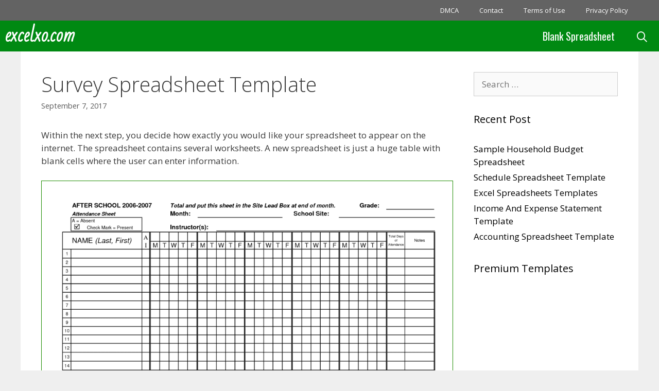

--- FILE ---
content_type: text/html; charset=UTF-8
request_url: https://excelxo.com/survey-spreadsheet-template/
body_size: 16104
content:
<!DOCTYPE html>
<html lang="en-US">
<head>
	<meta charset="UTF-8">
	<title>Survey Spreadsheet Template &mdash; excelxo.com</title>
<meta name='robots' content='max-image-preview:large' />
<meta name="viewport" content="width=device-width, initial-scale=1">

<meta name="description" content="Within the next step, you decide how exactly you would like your spreadsheet to appear on the internet. The spreadsheet contains several worksheets. A new"/>
<meta name="robots" content="max-snippet:-1, max-image-preview:large, max-video-preview:-1"/>
<link rel="canonical" href="https://excelxo.com/survey-spreadsheet-template/" />
<meta property="og:locale" content="en_US" />
<meta property="og:type" content="article" />
<meta property="og:title" content="Survey Spreadsheet Template &mdash; excelxo.com" />
<meta property="og:description" content="Within the next step, you decide how exactly you would like your spreadsheet to appear on the internet. The spreadsheet contains several worksheets. A new" />
<meta property="og:url" content="https://excelxo.com/survey-spreadsheet-template/" />
<meta property="og:site_name" content="excelxo.com" />
<meta property="article:tag" content="Blank Survey Template" />
<meta property="article:tag" content="Customer Spreadsheet Template" />
<meta property="article:tag" content="Customer Survey Template Word" />
<meta property="article:tag" content="Excel Spreadsheet For Survey Results" />
<meta property="article:tag" content="Excel Survey Template With Option Buttons" />
<meta property="article:tag" content="Free Survey Template" />
<meta property="article:tag" content="Sample Excel Survey Template" />
<meta property="article:tag" content="Survey Data Excel Template" />
<meta property="article:tag" content="Survey Template Excel" />
<meta property="article:tag" content="Survey Template Word" />
<meta property="article:tag" content="Survey Tracker Spreadsheet Online" />
<meta property="article:section" content="Spreadsheet Templates for Business" />
<meta property="article:published_time" content="2017-09-07T15:05:04+07:00" />
<meta property="article:modified_time" content="2019-04-08T15:14:37+07:00" />
<meta property="og:updated_time" content="2019-04-08T15:14:37+07:00" />
<meta property="og:image" content="https://excelxo.com/wp-content/uploads/2017/03/survey-tracker-spreadsheet-online.jpg" />
<meta property="og:image:secure_url" content="https://excelxo.com/wp-content/uploads/2017/03/survey-tracker-spreadsheet-online.jpg" />
<meta property="og:image:width" content="1024" />
<meta property="og:image:height" content="768" />
<meta name="twitter:card" content="summary_large_image" />
<meta name="twitter:description" content="Within the next step, you decide how exactly you would like your spreadsheet to appear on the internet. The spreadsheet contains several worksheets. A new" />
<meta name="twitter:title" content="Survey Spreadsheet Template &mdash; excelxo.com" />
<meta name="twitter:image" content="https://excelxo.com/wp-content/uploads/2017/03/survey-tracker-spreadsheet-online.jpg" />
<script type='application/ld+json' class='yoast-schema-graph yoast-schema-graph--main'>{"@context":"https://schema.org","@graph":[{"@type":["Person","Organization"],"@id":"https://excelxo.com/#/schema/person/02e4d5f47628c67f43828fda425906d2","name":"Charles W. Garcia","image":{"@type":"ImageObject","@id":"https://excelxo.com/#personlogo","url":"https://secure.gravatar.com/avatar/f1e47fd7c4e9336715ae3bf2bc4fe0f3f449667b8d62340a6ae9bdd6eb626b16?s=96&d=monsterid&r=g","caption":"Charles W. Garcia"},"logo":{"@id":"https://excelxo.com/#personlogo"},"sameAs":[]},{"@type":"WebSite","@id":"https://excelxo.com/#website","url":"https://excelxo.com/","name":"excelxo.com","publisher":{"@id":"https://excelxo.com/#/schema/person/02e4d5f47628c67f43828fda425906d2"},"potentialAction":{"@type":"SearchAction","target":"https://excelxo.com/?s={search_term_string}","query-input":"required name=search_term_string"}},{"@type":"ImageObject","@id":"https://excelxo.com/survey-spreadsheet-template/#primaryimage","url":"https://excelxo.com/wp-content/uploads/2017/03/survey-tracker-spreadsheet-online.jpg","width":1024,"height":768,"caption":"survey tracker spreadsheet online"},{"@type":"WebPage","@id":"https://excelxo.com/survey-spreadsheet-template/#webpage","url":"https://excelxo.com/survey-spreadsheet-template/","inLanguage":"en-US","name":"Survey Spreadsheet Template &mdash; excelxo.com","isPartOf":{"@id":"https://excelxo.com/#website"},"primaryImageOfPage":{"@id":"https://excelxo.com/survey-spreadsheet-template/#primaryimage"},"datePublished":"2017-09-07T15:05:04+07:00","dateModified":"2019-04-08T15:14:37+07:00","description":"Within the next step, you decide how exactly you would like your spreadsheet to appear on the internet. The spreadsheet contains several worksheets. A new","breadcrumb":{"@id":"https://excelxo.com/survey-spreadsheet-template/#breadcrumb"}},{"@type":"BreadcrumbList","@id":"https://excelxo.com/survey-spreadsheet-template/#breadcrumb","itemListElement":[{"@type":"ListItem","position":1,"item":{"@type":"WebPage","@id":"https://excelxo.com/survey-spreadsheet-template/","url":"https://excelxo.com/survey-spreadsheet-template/","name":"Survey Spreadsheet Template"}}]},{"@type":"Article","@id":"https://excelxo.com/survey-spreadsheet-template/#article","isPartOf":{"@id":"https://excelxo.com/survey-spreadsheet-template/#webpage"},"author":{"@id":"https://excelxo.com/#/schema/person/02e4d5f47628c67f43828fda425906d2"},"headline":"Survey Spreadsheet Template","datePublished":"2017-09-07T15:05:04+07:00","dateModified":"2019-04-08T15:14:37+07:00","commentCount":0,"mainEntityOfPage":{"@id":"https://excelxo.com/survey-spreadsheet-template/#webpage"},"publisher":{"@id":"https://excelxo.com/#/schema/person/02e4d5f47628c67f43828fda425906d2"},"image":{"@id":"https://excelxo.com/survey-spreadsheet-template/#primaryimage"},"keywords":"Blank Survey Template,Customer Spreadsheet Template,Customer Survey Template Word,Excel Spreadsheet For Survey Results,Excel Survey Template With Option Buttons,Free Survey Template,Sample Excel Survey Template,Survey Data Excel Template,Survey Template Excel,Survey Template Word,Survey Tracker Spreadsheet Online","articleSection":"Spreadsheet Templates for Business,Survey Spreadsheet"}]}</script>
<!-- / Yoast SEO Premium plugin. -->

<link href='https://fonts.gstatic.com' crossorigin rel='preconnect' />
<link href='https://fonts.googleapis.com' crossorigin rel='preconnect' />
<link rel="alternate" type="application/rss+xml" title="excelxo.com &raquo; Feed" href="https://excelxo.com/feed/" />
<link rel="alternate" type="application/rss+xml" title="excelxo.com &raquo; Comments Feed" href="https://excelxo.com/comments/feed/" />
<link rel="alternate" title="oEmbed (JSON)" type="application/json+oembed" href="https://excelxo.com/wp-json/oembed/1.0/embed?url=https%3A%2F%2Fexcelxo.com%2Fsurvey-spreadsheet-template%2F" />
<link rel="alternate" title="oEmbed (XML)" type="text/xml+oembed" href="https://excelxo.com/wp-json/oembed/1.0/embed?url=https%3A%2F%2Fexcelxo.com%2Fsurvey-spreadsheet-template%2F&#038;format=xml" />
<style id='wp-img-auto-sizes-contain-inline-css'>
img:is([sizes=auto i],[sizes^="auto," i]){contain-intrinsic-size:3000px 1500px}
/*# sourceURL=wp-img-auto-sizes-contain-inline-css */
</style>
<link rel='stylesheet' id='generate-fonts-css' href='//fonts.googleapis.com/css?family=Open+Sans:300,300italic,regular,italic,600,600italic,700,700italic,800,800italic|Bad+Script:regular|Oswald:200,300,regular,500,600,700' media='all' />
<style id='wp-emoji-styles-inline-css'>

	img.wp-smiley, img.emoji {
		display: inline !important;
		border: none !important;
		box-shadow: none !important;
		height: 1em !important;
		width: 1em !important;
		margin: 0 0.07em !important;
		vertical-align: -0.1em !important;
		background: none !important;
		padding: 0 !important;
	}
/*# sourceURL=wp-emoji-styles-inline-css */
</style>
<style id='wp-block-library-inline-css'>
:root{--wp-block-synced-color:#7a00df;--wp-block-synced-color--rgb:122,0,223;--wp-bound-block-color:var(--wp-block-synced-color);--wp-editor-canvas-background:#ddd;--wp-admin-theme-color:#007cba;--wp-admin-theme-color--rgb:0,124,186;--wp-admin-theme-color-darker-10:#006ba1;--wp-admin-theme-color-darker-10--rgb:0,107,160.5;--wp-admin-theme-color-darker-20:#005a87;--wp-admin-theme-color-darker-20--rgb:0,90,135;--wp-admin-border-width-focus:2px}@media (min-resolution:192dpi){:root{--wp-admin-border-width-focus:1.5px}}.wp-element-button{cursor:pointer}:root .has-very-light-gray-background-color{background-color:#eee}:root .has-very-dark-gray-background-color{background-color:#313131}:root .has-very-light-gray-color{color:#eee}:root .has-very-dark-gray-color{color:#313131}:root .has-vivid-green-cyan-to-vivid-cyan-blue-gradient-background{background:linear-gradient(135deg,#00d084,#0693e3)}:root .has-purple-crush-gradient-background{background:linear-gradient(135deg,#34e2e4,#4721fb 50%,#ab1dfe)}:root .has-hazy-dawn-gradient-background{background:linear-gradient(135deg,#faaca8,#dad0ec)}:root .has-subdued-olive-gradient-background{background:linear-gradient(135deg,#fafae1,#67a671)}:root .has-atomic-cream-gradient-background{background:linear-gradient(135deg,#fdd79a,#004a59)}:root .has-nightshade-gradient-background{background:linear-gradient(135deg,#330968,#31cdcf)}:root .has-midnight-gradient-background{background:linear-gradient(135deg,#020381,#2874fc)}:root{--wp--preset--font-size--normal:16px;--wp--preset--font-size--huge:42px}.has-regular-font-size{font-size:1em}.has-larger-font-size{font-size:2.625em}.has-normal-font-size{font-size:var(--wp--preset--font-size--normal)}.has-huge-font-size{font-size:var(--wp--preset--font-size--huge)}.has-text-align-center{text-align:center}.has-text-align-left{text-align:left}.has-text-align-right{text-align:right}.has-fit-text{white-space:nowrap!important}#end-resizable-editor-section{display:none}.aligncenter{clear:both}.items-justified-left{justify-content:flex-start}.items-justified-center{justify-content:center}.items-justified-right{justify-content:flex-end}.items-justified-space-between{justify-content:space-between}.screen-reader-text{border:0;clip-path:inset(50%);height:1px;margin:-1px;overflow:hidden;padding:0;position:absolute;width:1px;word-wrap:normal!important}.screen-reader-text:focus{background-color:#ddd;clip-path:none;color:#444;display:block;font-size:1em;height:auto;left:5px;line-height:normal;padding:15px 23px 14px;text-decoration:none;top:5px;width:auto;z-index:100000}html :where(.has-border-color){border-style:solid}html :where([style*=border-top-color]){border-top-style:solid}html :where([style*=border-right-color]){border-right-style:solid}html :where([style*=border-bottom-color]){border-bottom-style:solid}html :where([style*=border-left-color]){border-left-style:solid}html :where([style*=border-width]){border-style:solid}html :where([style*=border-top-width]){border-top-style:solid}html :where([style*=border-right-width]){border-right-style:solid}html :where([style*=border-bottom-width]){border-bottom-style:solid}html :where([style*=border-left-width]){border-left-style:solid}html :where(img[class*=wp-image-]){height:auto;max-width:100%}:where(figure){margin:0 0 1em}html :where(.is-position-sticky){--wp-admin--admin-bar--position-offset:var(--wp-admin--admin-bar--height,0px)}@media screen and (max-width:600px){html :where(.is-position-sticky){--wp-admin--admin-bar--position-offset:0px}}

/*# sourceURL=wp-block-library-inline-css */
</style><style id='global-styles-inline-css'>
:root{--wp--preset--aspect-ratio--square: 1;--wp--preset--aspect-ratio--4-3: 4/3;--wp--preset--aspect-ratio--3-4: 3/4;--wp--preset--aspect-ratio--3-2: 3/2;--wp--preset--aspect-ratio--2-3: 2/3;--wp--preset--aspect-ratio--16-9: 16/9;--wp--preset--aspect-ratio--9-16: 9/16;--wp--preset--color--black: #000000;--wp--preset--color--cyan-bluish-gray: #abb8c3;--wp--preset--color--white: #ffffff;--wp--preset--color--pale-pink: #f78da7;--wp--preset--color--vivid-red: #cf2e2e;--wp--preset--color--luminous-vivid-orange: #ff6900;--wp--preset--color--luminous-vivid-amber: #fcb900;--wp--preset--color--light-green-cyan: #7bdcb5;--wp--preset--color--vivid-green-cyan: #00d084;--wp--preset--color--pale-cyan-blue: #8ed1fc;--wp--preset--color--vivid-cyan-blue: #0693e3;--wp--preset--color--vivid-purple: #9b51e0;--wp--preset--color--contrast: var(--contrast);--wp--preset--color--contrast-2: var(--contrast-2);--wp--preset--color--contrast-3: var(--contrast-3);--wp--preset--color--base: var(--base);--wp--preset--color--base-2: var(--base-2);--wp--preset--color--base-3: var(--base-3);--wp--preset--color--accent: var(--accent);--wp--preset--gradient--vivid-cyan-blue-to-vivid-purple: linear-gradient(135deg,rgb(6,147,227) 0%,rgb(155,81,224) 100%);--wp--preset--gradient--light-green-cyan-to-vivid-green-cyan: linear-gradient(135deg,rgb(122,220,180) 0%,rgb(0,208,130) 100%);--wp--preset--gradient--luminous-vivid-amber-to-luminous-vivid-orange: linear-gradient(135deg,rgb(252,185,0) 0%,rgb(255,105,0) 100%);--wp--preset--gradient--luminous-vivid-orange-to-vivid-red: linear-gradient(135deg,rgb(255,105,0) 0%,rgb(207,46,46) 100%);--wp--preset--gradient--very-light-gray-to-cyan-bluish-gray: linear-gradient(135deg,rgb(238,238,238) 0%,rgb(169,184,195) 100%);--wp--preset--gradient--cool-to-warm-spectrum: linear-gradient(135deg,rgb(74,234,220) 0%,rgb(151,120,209) 20%,rgb(207,42,186) 40%,rgb(238,44,130) 60%,rgb(251,105,98) 80%,rgb(254,248,76) 100%);--wp--preset--gradient--blush-light-purple: linear-gradient(135deg,rgb(255,206,236) 0%,rgb(152,150,240) 100%);--wp--preset--gradient--blush-bordeaux: linear-gradient(135deg,rgb(254,205,165) 0%,rgb(254,45,45) 50%,rgb(107,0,62) 100%);--wp--preset--gradient--luminous-dusk: linear-gradient(135deg,rgb(255,203,112) 0%,rgb(199,81,192) 50%,rgb(65,88,208) 100%);--wp--preset--gradient--pale-ocean: linear-gradient(135deg,rgb(255,245,203) 0%,rgb(182,227,212) 50%,rgb(51,167,181) 100%);--wp--preset--gradient--electric-grass: linear-gradient(135deg,rgb(202,248,128) 0%,rgb(113,206,126) 100%);--wp--preset--gradient--midnight: linear-gradient(135deg,rgb(2,3,129) 0%,rgb(40,116,252) 100%);--wp--preset--font-size--small: 13px;--wp--preset--font-size--medium: 20px;--wp--preset--font-size--large: 36px;--wp--preset--font-size--x-large: 42px;--wp--preset--spacing--20: 0.44rem;--wp--preset--spacing--30: 0.67rem;--wp--preset--spacing--40: 1rem;--wp--preset--spacing--50: 1.5rem;--wp--preset--spacing--60: 2.25rem;--wp--preset--spacing--70: 3.38rem;--wp--preset--spacing--80: 5.06rem;--wp--preset--shadow--natural: 6px 6px 9px rgba(0, 0, 0, 0.2);--wp--preset--shadow--deep: 12px 12px 50px rgba(0, 0, 0, 0.4);--wp--preset--shadow--sharp: 6px 6px 0px rgba(0, 0, 0, 0.2);--wp--preset--shadow--outlined: 6px 6px 0px -3px rgb(255, 255, 255), 6px 6px rgb(0, 0, 0);--wp--preset--shadow--crisp: 6px 6px 0px rgb(0, 0, 0);}:where(.is-layout-flex){gap: 0.5em;}:where(.is-layout-grid){gap: 0.5em;}body .is-layout-flex{display: flex;}.is-layout-flex{flex-wrap: wrap;align-items: center;}.is-layout-flex > :is(*, div){margin: 0;}body .is-layout-grid{display: grid;}.is-layout-grid > :is(*, div){margin: 0;}:where(.wp-block-columns.is-layout-flex){gap: 2em;}:where(.wp-block-columns.is-layout-grid){gap: 2em;}:where(.wp-block-post-template.is-layout-flex){gap: 1.25em;}:where(.wp-block-post-template.is-layout-grid){gap: 1.25em;}.has-black-color{color: var(--wp--preset--color--black) !important;}.has-cyan-bluish-gray-color{color: var(--wp--preset--color--cyan-bluish-gray) !important;}.has-white-color{color: var(--wp--preset--color--white) !important;}.has-pale-pink-color{color: var(--wp--preset--color--pale-pink) !important;}.has-vivid-red-color{color: var(--wp--preset--color--vivid-red) !important;}.has-luminous-vivid-orange-color{color: var(--wp--preset--color--luminous-vivid-orange) !important;}.has-luminous-vivid-amber-color{color: var(--wp--preset--color--luminous-vivid-amber) !important;}.has-light-green-cyan-color{color: var(--wp--preset--color--light-green-cyan) !important;}.has-vivid-green-cyan-color{color: var(--wp--preset--color--vivid-green-cyan) !important;}.has-pale-cyan-blue-color{color: var(--wp--preset--color--pale-cyan-blue) !important;}.has-vivid-cyan-blue-color{color: var(--wp--preset--color--vivid-cyan-blue) !important;}.has-vivid-purple-color{color: var(--wp--preset--color--vivid-purple) !important;}.has-black-background-color{background-color: var(--wp--preset--color--black) !important;}.has-cyan-bluish-gray-background-color{background-color: var(--wp--preset--color--cyan-bluish-gray) !important;}.has-white-background-color{background-color: var(--wp--preset--color--white) !important;}.has-pale-pink-background-color{background-color: var(--wp--preset--color--pale-pink) !important;}.has-vivid-red-background-color{background-color: var(--wp--preset--color--vivid-red) !important;}.has-luminous-vivid-orange-background-color{background-color: var(--wp--preset--color--luminous-vivid-orange) !important;}.has-luminous-vivid-amber-background-color{background-color: var(--wp--preset--color--luminous-vivid-amber) !important;}.has-light-green-cyan-background-color{background-color: var(--wp--preset--color--light-green-cyan) !important;}.has-vivid-green-cyan-background-color{background-color: var(--wp--preset--color--vivid-green-cyan) !important;}.has-pale-cyan-blue-background-color{background-color: var(--wp--preset--color--pale-cyan-blue) !important;}.has-vivid-cyan-blue-background-color{background-color: var(--wp--preset--color--vivid-cyan-blue) !important;}.has-vivid-purple-background-color{background-color: var(--wp--preset--color--vivid-purple) !important;}.has-black-border-color{border-color: var(--wp--preset--color--black) !important;}.has-cyan-bluish-gray-border-color{border-color: var(--wp--preset--color--cyan-bluish-gray) !important;}.has-white-border-color{border-color: var(--wp--preset--color--white) !important;}.has-pale-pink-border-color{border-color: var(--wp--preset--color--pale-pink) !important;}.has-vivid-red-border-color{border-color: var(--wp--preset--color--vivid-red) !important;}.has-luminous-vivid-orange-border-color{border-color: var(--wp--preset--color--luminous-vivid-orange) !important;}.has-luminous-vivid-amber-border-color{border-color: var(--wp--preset--color--luminous-vivid-amber) !important;}.has-light-green-cyan-border-color{border-color: var(--wp--preset--color--light-green-cyan) !important;}.has-vivid-green-cyan-border-color{border-color: var(--wp--preset--color--vivid-green-cyan) !important;}.has-pale-cyan-blue-border-color{border-color: var(--wp--preset--color--pale-cyan-blue) !important;}.has-vivid-cyan-blue-border-color{border-color: var(--wp--preset--color--vivid-cyan-blue) !important;}.has-vivid-purple-border-color{border-color: var(--wp--preset--color--vivid-purple) !important;}.has-vivid-cyan-blue-to-vivid-purple-gradient-background{background: var(--wp--preset--gradient--vivid-cyan-blue-to-vivid-purple) !important;}.has-light-green-cyan-to-vivid-green-cyan-gradient-background{background: var(--wp--preset--gradient--light-green-cyan-to-vivid-green-cyan) !important;}.has-luminous-vivid-amber-to-luminous-vivid-orange-gradient-background{background: var(--wp--preset--gradient--luminous-vivid-amber-to-luminous-vivid-orange) !important;}.has-luminous-vivid-orange-to-vivid-red-gradient-background{background: var(--wp--preset--gradient--luminous-vivid-orange-to-vivid-red) !important;}.has-very-light-gray-to-cyan-bluish-gray-gradient-background{background: var(--wp--preset--gradient--very-light-gray-to-cyan-bluish-gray) !important;}.has-cool-to-warm-spectrum-gradient-background{background: var(--wp--preset--gradient--cool-to-warm-spectrum) !important;}.has-blush-light-purple-gradient-background{background: var(--wp--preset--gradient--blush-light-purple) !important;}.has-blush-bordeaux-gradient-background{background: var(--wp--preset--gradient--blush-bordeaux) !important;}.has-luminous-dusk-gradient-background{background: var(--wp--preset--gradient--luminous-dusk) !important;}.has-pale-ocean-gradient-background{background: var(--wp--preset--gradient--pale-ocean) !important;}.has-electric-grass-gradient-background{background: var(--wp--preset--gradient--electric-grass) !important;}.has-midnight-gradient-background{background: var(--wp--preset--gradient--midnight) !important;}.has-small-font-size{font-size: var(--wp--preset--font-size--small) !important;}.has-medium-font-size{font-size: var(--wp--preset--font-size--medium) !important;}.has-large-font-size{font-size: var(--wp--preset--font-size--large) !important;}.has-x-large-font-size{font-size: var(--wp--preset--font-size--x-large) !important;}
/*# sourceURL=global-styles-inline-css */
</style>

<style id='classic-theme-styles-inline-css'>
/*! This file is auto-generated */
.wp-block-button__link{color:#fff;background-color:#32373c;border-radius:9999px;box-shadow:none;text-decoration:none;padding:calc(.667em + 2px) calc(1.333em + 2px);font-size:1.125em}.wp-block-file__button{background:#32373c;color:#fff;text-decoration:none}
/*# sourceURL=/wp-includes/css/classic-themes.min.css */
</style>
<link rel='stylesheet' id='magnific-popup-css-css' href='https://excelxo.com/wp-content/plugins/SemiWallpapers/assets/magnific-popup.css?ver=6.9' media='all' />
<link rel='stylesheet' id='dashicons-css' href='https://excelxo.com/wp-includes/css/dashicons.min.css?ver=6.9' media='all' />
<link rel='stylesheet' id='admin-bar-css' href='https://excelxo.com/wp-includes/css/admin-bar.min.css?ver=6.9' media='all' />
<style id='admin-bar-inline-css'>

    /* Hide CanvasJS credits for P404 charts specifically */
    #p404RedirectChart .canvasjs-chart-credit {
        display: none !important;
    }
    
    #p404RedirectChart canvas {
        border-radius: 6px;
    }

    .p404-redirect-adminbar-weekly-title {
        font-weight: bold;
        font-size: 14px;
        color: #fff;
        margin-bottom: 6px;
    }

    #wpadminbar #wp-admin-bar-p404_free_top_button .ab-icon:before {
        content: "\f103";
        color: #dc3545;
        top: 3px;
    }
    
    #wp-admin-bar-p404_free_top_button .ab-item {
        min-width: 80px !important;
        padding: 0px !important;
    }
    
    /* Ensure proper positioning and z-index for P404 dropdown */
    .p404-redirect-adminbar-dropdown-wrap { 
        min-width: 0; 
        padding: 0;
        position: static !important;
    }
    
    #wpadminbar #wp-admin-bar-p404_free_top_button_dropdown {
        position: static !important;
    }
    
    #wpadminbar #wp-admin-bar-p404_free_top_button_dropdown .ab-item {
        padding: 0 !important;
        margin: 0 !important;
    }
    
    .p404-redirect-dropdown-container {
        min-width: 340px;
        padding: 18px 18px 12px 18px;
        background: #23282d !important;
        color: #fff;
        border-radius: 12px;
        box-shadow: 0 8px 32px rgba(0,0,0,0.25);
        margin-top: 10px;
        position: relative !important;
        z-index: 999999 !important;
        display: block !important;
        border: 1px solid #444;
    }
    
    /* Ensure P404 dropdown appears on hover */
    #wpadminbar #wp-admin-bar-p404_free_top_button .p404-redirect-dropdown-container { 
        display: none !important;
    }
    
    #wpadminbar #wp-admin-bar-p404_free_top_button:hover .p404-redirect-dropdown-container { 
        display: block !important;
    }
    
    #wpadminbar #wp-admin-bar-p404_free_top_button:hover #wp-admin-bar-p404_free_top_button_dropdown .p404-redirect-dropdown-container {
        display: block !important;
    }
    
    .p404-redirect-card {
        background: #2c3338;
        border-radius: 8px;
        padding: 18px 18px 12px 18px;
        box-shadow: 0 2px 8px rgba(0,0,0,0.07);
        display: flex;
        flex-direction: column;
        align-items: flex-start;
        border: 1px solid #444;
    }
    
    .p404-redirect-btn {
        display: inline-block;
        background: #dc3545;
        color: #fff !important;
        font-weight: bold;
        padding: 5px 22px;
        border-radius: 8px;
        text-decoration: none;
        font-size: 17px;
        transition: background 0.2s, box-shadow 0.2s;
        margin-top: 8px;
        box-shadow: 0 2px 8px rgba(220,53,69,0.15);
        text-align: center;
        line-height: 1.6;
    }
    
    .p404-redirect-btn:hover {
        background: #c82333;
        color: #fff !important;
        box-shadow: 0 4px 16px rgba(220,53,69,0.25);
    }
    
    /* Prevent conflicts with other admin bar dropdowns */
    #wpadminbar .ab-top-menu > li:hover > .ab-item,
    #wpadminbar .ab-top-menu > li.hover > .ab-item {
        z-index: auto;
    }
    
    #wpadminbar #wp-admin-bar-p404_free_top_button:hover > .ab-item {
        z-index: 999998 !important;
    }
    
/*# sourceURL=admin-bar-inline-css */
</style>
<link rel='stylesheet' id='generate-style-grid-css' href='https://excelxo.com/wp-content/themes/generatepress/assets/css/unsemantic-grid.min.css?ver=3.6.1' media='all' />
<link rel='stylesheet' id='generate-style-css' href='https://excelxo.com/wp-content/themes/generatepress/assets/css/style.min.css?ver=3.6.1' media='all' />
<style id='generate-style-inline-css'>
@media (max-width:768px){}
body{background-color:#efefef;color:#3a3a3a;}a{color:#000000;}a:hover, a:focus, a:active{color:#00cc0d;}body .grid-container{max-width:1200px;}.wp-block-group__inner-container{max-width:1200px;margin-left:auto;margin-right:auto;}.generate-back-to-top{font-size:20px;border-radius:3px;position:fixed;bottom:30px;right:30px;line-height:40px;width:40px;text-align:center;z-index:10;transition:opacity 300ms ease-in-out;opacity:0.1;transform:translateY(1000px);}.generate-back-to-top__show{opacity:1;transform:translateY(0);}.navigation-search{position:absolute;left:-99999px;pointer-events:none;visibility:hidden;z-index:20;width:100%;top:0;transition:opacity 100ms ease-in-out;opacity:0;}.navigation-search.nav-search-active{left:0;right:0;pointer-events:auto;visibility:visible;opacity:1;}.navigation-search input[type="search"]{outline:0;border:0;vertical-align:bottom;line-height:1;opacity:0.9;width:100%;z-index:20;border-radius:0;-webkit-appearance:none;height:60px;}.navigation-search input::-ms-clear{display:none;width:0;height:0;}.navigation-search input::-ms-reveal{display:none;width:0;height:0;}.navigation-search input::-webkit-search-decoration, .navigation-search input::-webkit-search-cancel-button, .navigation-search input::-webkit-search-results-button, .navigation-search input::-webkit-search-results-decoration{display:none;}.main-navigation li.search-item{z-index:21;}li.search-item.active{transition:opacity 100ms ease-in-out;}.nav-left-sidebar .main-navigation li.search-item.active,.nav-right-sidebar .main-navigation li.search-item.active{width:auto;display:inline-block;float:right;}.gen-sidebar-nav .navigation-search{top:auto;bottom:0;}:root{--contrast:#222222;--contrast-2:#575760;--contrast-3:#b2b2be;--base:#f0f0f0;--base-2:#f7f8f9;--base-3:#ffffff;--accent:#1e73be;}:root .has-contrast-color{color:var(--contrast);}:root .has-contrast-background-color{background-color:var(--contrast);}:root .has-contrast-2-color{color:var(--contrast-2);}:root .has-contrast-2-background-color{background-color:var(--contrast-2);}:root .has-contrast-3-color{color:var(--contrast-3);}:root .has-contrast-3-background-color{background-color:var(--contrast-3);}:root .has-base-color{color:var(--base);}:root .has-base-background-color{background-color:var(--base);}:root .has-base-2-color{color:var(--base-2);}:root .has-base-2-background-color{background-color:var(--base-2);}:root .has-base-3-color{color:var(--base-3);}:root .has-base-3-background-color{background-color:var(--base-3);}:root .has-accent-color{color:var(--accent);}:root .has-accent-background-color{background-color:var(--accent);}body, button, input, select, textarea{font-family:"Open Sans", sans-serif;}body{line-height:1.5;}.entry-content > [class*="wp-block-"]:not(:last-child):not(.wp-block-heading){margin-bottom:1.5em;}.main-title{font-family:"Bad Script", handwriting;font-size:35px;}.main-navigation a, .menu-toggle{font-family:"Oswald", sans-serif;font-size:20px;}.main-navigation .main-nav ul ul li a{font-size:17px;}.sidebar .widget, .footer-widgets .widget{font-size:17px;}h1{font-weight:300;font-size:40px;}h2{font-weight:300;font-size:30px;}h3{font-size:20px;}h4{font-size:inherit;}h5{font-size:inherit;}@media (max-width:768px){.main-title{font-size:20px;}h1{font-size:30px;}h2{font-size:25px;}}.top-bar{background-color:#636363;color:#ffffff;}.top-bar a{color:#ffffff;}.top-bar a:hover{color:#303030;}.site-header{background-color:#008912;color:#ffffff;}.site-header a{color:#ffffff;}.site-header a:hover{color:#00c400;}.main-title a,.main-title a:hover{color:#ffffff;}.site-description{color:#efefef;}.mobile-menu-control-wrapper .menu-toggle,.mobile-menu-control-wrapper .menu-toggle:hover,.mobile-menu-control-wrapper .menu-toggle:focus,.has-inline-mobile-toggle #site-navigation.toggled{background-color:rgba(0, 0, 0, 0.02);}.main-navigation,.main-navigation ul ul{background-color:#008912;}.main-navigation .main-nav ul li a, .main-navigation .menu-toggle, .main-navigation .menu-bar-items{color:#ffffff;}.main-navigation .main-nav ul li:not([class*="current-menu-"]):hover > a, .main-navigation .main-nav ul li:not([class*="current-menu-"]):focus > a, .main-navigation .main-nav ul li.sfHover:not([class*="current-menu-"]) > a, .main-navigation .menu-bar-item:hover > a, .main-navigation .menu-bar-item.sfHover > a{color:#ffffff;background-color:#00d62a;}button.menu-toggle:hover,button.menu-toggle:focus,.main-navigation .mobile-bar-items a,.main-navigation .mobile-bar-items a:hover,.main-navigation .mobile-bar-items a:focus{color:#ffffff;}.main-navigation .main-nav ul li[class*="current-menu-"] > a{color:#ffffff;background-color:#00d62a;}.navigation-search input[type="search"],.navigation-search input[type="search"]:active, .navigation-search input[type="search"]:focus, .main-navigation .main-nav ul li.search-item.active > a, .main-navigation .menu-bar-items .search-item.active > a{color:#ffffff;background-color:#00d62a;opacity:1;}.main-navigation ul ul{background-color:#00d62a;}.main-navigation .main-nav ul ul li a{color:#ffffff;}.main-navigation .main-nav ul ul li:not([class*="current-menu-"]):hover > a,.main-navigation .main-nav ul ul li:not([class*="current-menu-"]):focus > a, .main-navigation .main-nav ul ul li.sfHover:not([class*="current-menu-"]) > a{color:#91d69e;background-color:#00d62a;}.main-navigation .main-nav ul ul li[class*="current-menu-"] > a{color:#91d69e;background-color:#119b6d;}.separate-containers .inside-article, .separate-containers .comments-area, .separate-containers .page-header, .one-container .container, .separate-containers .paging-navigation, .inside-page-header{background-color:#ffffff;}.entry-meta{color:#595959;}.entry-meta a{color:#595959;}.entry-meta a:hover{color:#00cc0d;}.sidebar .widget{background-color:#ffffff;}.sidebar .widget .widget-title{color:#000000;}.footer-widgets{background-color:#ffffff;}.footer-widgets .widget-title{color:#000000;}.site-info{color:#ffffff;background-color:#006b0e;}.site-info a{color:#ffffff;}.site-info a:hover{color:#606060;}.footer-bar .widget_nav_menu .current-menu-item a{color:#606060;}input[type="text"],input[type="email"],input[type="url"],input[type="password"],input[type="search"],input[type="tel"],input[type="number"],textarea,select{color:#666666;background-color:#fafafa;border-color:#cccccc;}input[type="text"]:focus,input[type="email"]:focus,input[type="url"]:focus,input[type="password"]:focus,input[type="search"]:focus,input[type="tel"]:focus,input[type="number"]:focus,textarea:focus,select:focus{color:#666666;background-color:#ffffff;border-color:#bfbfbf;}button,html input[type="button"],input[type="reset"],input[type="submit"],a.button,a.wp-block-button__link:not(.has-background){color:#ffffff;background-color:#666666;}button:hover,html input[type="button"]:hover,input[type="reset"]:hover,input[type="submit"]:hover,a.button:hover,button:focus,html input[type="button"]:focus,input[type="reset"]:focus,input[type="submit"]:focus,a.button:focus,a.wp-block-button__link:not(.has-background):active,a.wp-block-button__link:not(.has-background):focus,a.wp-block-button__link:not(.has-background):hover{color:#ffffff;background-color:#3f3f3f;}a.generate-back-to-top{background-color:rgba( 0,0,0,0.4 );color:#ffffff;}a.generate-back-to-top:hover,a.generate-back-to-top:focus{background-color:rgba( 0,0,0,0.6 );color:#ffffff;}:root{--gp-search-modal-bg-color:var(--base-3);--gp-search-modal-text-color:var(--contrast);--gp-search-modal-overlay-bg-color:rgba(0,0,0,0.2);}@media (max-width: 768px){.main-navigation .menu-bar-item:hover > a, .main-navigation .menu-bar-item.sfHover > a{background:none;color:#ffffff;}}.inside-top-bar{padding:10px;}.inside-header{padding:20px;}.site-main .wp-block-group__inner-container{padding:40px;}.entry-content .alignwide, body:not(.no-sidebar) .entry-content .alignfull{margin-left:-40px;width:calc(100% + 80px);max-width:calc(100% + 80px);}.rtl .menu-item-has-children .dropdown-menu-toggle{padding-left:20px;}.rtl .main-navigation .main-nav ul li.menu-item-has-children > a{padding-right:20px;}.site-info{padding:20px;}@media (max-width:768px){.separate-containers .inside-article, .separate-containers .comments-area, .separate-containers .page-header, .separate-containers .paging-navigation, .one-container .site-content, .inside-page-header{padding:30px;}.site-main .wp-block-group__inner-container{padding:30px;}.site-info{padding-right:10px;padding-left:10px;}.entry-content .alignwide, body:not(.no-sidebar) .entry-content .alignfull{margin-left:-30px;width:calc(100% + 60px);max-width:calc(100% + 60px);}}.one-container .sidebar .widget{padding:0px;}@media (max-width: 768px){.main-navigation .menu-toggle,.main-navigation .mobile-bar-items,.sidebar-nav-mobile:not(#sticky-placeholder){display:block;}.main-navigation ul,.gen-sidebar-nav{display:none;}[class*="nav-float-"] .site-header .inside-header > *{float:none;clear:both;}}
.main-navigation .slideout-toggle a:before,.slide-opened .slideout-overlay .slideout-exit:before{font-family:GeneratePress;}.slideout-navigation .dropdown-menu-toggle:before{content:"\f107" !important;}.slideout-navigation .sfHover > a .dropdown-menu-toggle:before{content:"\f106" !important;}
.navigation-branding .main-title{font-weight:bold;text-transform:none;font-size:35px;font-family:"Bad Script", handwriting;}@media (max-width: 768px){.navigation-branding .main-title{font-size:20px;}}
.main-navigation .main-nav ul li a,.menu-toggle,.main-navigation .mobile-bar-items a{transition: line-height 300ms ease}.main-navigation.toggled .main-nav > ul{background-color: #008912}
.post-image, .page-content, .entry-content, .entry-summary, footer.entry-meta{margin-top:1em;}.post-image-above-header .inside-article div.featured-image, .post-image-above-header .inside-article div.post-image{margin-bottom:1em;}
/*# sourceURL=generate-style-inline-css */
</style>
<link rel='stylesheet' id='generate-mobile-style-css' href='https://excelxo.com/wp-content/themes/generatepress/assets/css/mobile.min.css?ver=3.6.1' media='all' />
<link rel='stylesheet' id='generate-font-icons-css' href='https://excelxo.com/wp-content/themes/generatepress/assets/css/components/font-icons.min.css?ver=3.6.1' media='all' />
<link rel='stylesheet' id='generate-blog-css' href='https://excelxo.com/wp-content/plugins/gp-premium/blog/functions/css/style-min.css?ver=1.9.1' media='all' />
<link rel='stylesheet' id='generate-secondary-nav-css' href='https://excelxo.com/wp-content/plugins/gp-premium/secondary-nav/functions/css/style.min.css?ver=1.9.1' media='all' />
<style id='generate-secondary-nav-inline-css'>
.secondary-navigation{background-color:#636363;}.secondary-navigation .main-nav ul li a,.secondary-navigation .menu-toggle{color:#ffffff;}button.secondary-menu-toggle:hover,button.secondary-menu-toggle:focus{color:#ffffff;}.widget-area .secondary-navigation{margin-bottom:20px;}.secondary-navigation ul ul{background-color:#303030;top:auto;}.secondary-navigation .main-nav ul ul li a{color:#ffffff;}.secondary-navigation .main-nav ul li:hover > a,.secondary-navigation .main-nav ul li:focus > a,.secondary-navigation .main-nav ul li.sfHover > a{color:#ffffff;background-color:#303030;}.secondary-navigation .main-nav ul ul li:hover > a,.secondary-navigation .main-nav ul ul li:focus > a,.secondary-navigation .main-nav ul ul li.sfHover > a{color:#ffffff;background-color:#474747;}.secondary-navigation .main-nav ul li[class*="current-menu-"] > a, .secondary-navigation .main-nav ul li[class*="current-menu-"] > a:hover,.secondary-navigation .main-nav ul li[class*="current-menu-"].sfHover > a{color:#222222;background-color:#ffffff;}.secondary-navigation .main-nav ul ul li[class*="current-menu-"] > a,.secondary-navigation .main-nav ul ul li[class*="current-menu-"] > a:hover,.secondary-navigation .main-nav ul ul li[class*="current-menu-"].sfHover > a{color:#ffffff;background-color:#474747;}
/*# sourceURL=generate-secondary-nav-inline-css */
</style>
<link rel='stylesheet' id='generate-secondary-nav-mobile-css' href='https://excelxo.com/wp-content/plugins/gp-premium/secondary-nav/functions/css/mobile.min.css?ver=1.9.1' media='all' />
<link rel='stylesheet' id='generate-sticky-css' href='https://excelxo.com/wp-content/plugins/gp-premium/menu-plus/functions/css/sticky.min.css?ver=1.9.1' media='all' />
<link rel='stylesheet' id='generate-navigation-branding-css' href='https://excelxo.com/wp-content/plugins/gp-premium/menu-plus/functions/css/navigation-branding.min.css?ver=1.9.1' media='all' />
<style id='generate-navigation-branding-inline-css'>
@media (max-width: 768px){.site-header, #site-navigation, #sticky-navigation{display:none !important;opacity:0.0;}#mobile-header{display:block !important;width:100% !important;}#mobile-header .main-nav > ul{display:none;}#mobile-header.toggled .main-nav > ul, #mobile-header .menu-toggle, #mobile-header .mobile-bar-items{display:block;}#mobile-header .main-nav{-ms-flex:0 0 100%;flex:0 0 100%;-webkit-box-ordinal-group:5;-ms-flex-order:4;order:4;}}.navigation-branding img, .site-logo.mobile-header-logo img{height:60px;width:auto;}.navigation-branding .main-title{line-height:60px;}@media (max-width: 1210px){#site-navigation .navigation-branding, #sticky-navigation .navigation-branding{margin-left:10px;}}@media (max-width: 768px){.main-navigation:not(.slideout-navigation) .main-nav{-ms-flex:0 0 100%;flex:0 0 100%;}.main-navigation:not(.slideout-navigation) .inside-navigation{-ms-flex-wrap:wrap;flex-wrap:wrap;display:-webkit-box;display:-ms-flexbox;display:flex;}.nav-aligned-center .navigation-branding, .nav-aligned-left .navigation-branding{margin-right:auto;}.nav-aligned-center  .main-navigation.has-branding:not(.slideout-navigation) .inside-navigation .main-nav,.nav-aligned-center  .main-navigation.has-sticky-branding.navigation-stick .inside-navigation .main-nav,.nav-aligned-left  .main-navigation.has-branding:not(.slideout-navigation) .inside-navigation .main-nav,.nav-aligned-left  .main-navigation.has-sticky-branding.navigation-stick .inside-navigation .main-nav{margin-right:0px;}}
/*# sourceURL=generate-navigation-branding-inline-css */
</style>
<script src="https://excelxo.com/wp-includes/js/jquery/jquery.min.js?ver=3.7.1" id="jquery-core-js"></script>
<script src="https://excelxo.com/wp-includes/js/jquery/jquery-migrate.min.js?ver=3.4.1" id="jquery-migrate-js"></script>
<link rel="https://api.w.org/" href="https://excelxo.com/wp-json/" /><link rel="alternate" title="JSON" type="application/json" href="https://excelxo.com/wp-json/wp/v2/posts/3702" /><link rel="EditURI" type="application/rsd+xml" title="RSD" href="https://excelxo.com/xmlrpc.php?rsd" />
<meta name="generator" content="WordPress 6.9" />
<link rel='shortlink' href='https://excelxo.com/?p=3702' />
<style>img{max-width:100%;height:auto}.entry-image-single{border:1px solid #1e8c00;padding:4px;;-webkit-box-sizing:border-box;-moz-box-sizing:border-box;box-sizing:border-box;}.entry-image-gallery{margin:0 -5px;box-sizing:border-box}.entry-image-gallery p:before,.entry-image-gallery p:after{content: " ";display: table}.entry-image-gallery p:after{clear: both}.entry-image-gallery .image-thumbnail{display:block;padding:5px;width:20%;float:left;box-sizing:border-box}.entry-image-gallery .image-thumbnail a{display:block;line-height:0}.entry-image-gallery .image-thumbnail img{width:100%;border:1px solid #1e8c00;padding:3px;;-webkit-box-sizing:border-box;-moz-box-sizing:border-box;box-sizing:border-box;}.entry-related-post:before,.entry-related-post:after{content: " ";display: table}.entry-related-post:after{clear: both;}.entry-related-post h4{margin:0;clear:none;}.entry-related-post img{border:1px solid #1e8c00;padding:3px;}.entry-related-post img.alignleft{float:left;margin:0 20px 15px 0}.entry-image-info{background:#fff}.entry-image-info th,.entry-image-info td{border:1px solid #ededed;padding:6px 10px;word-wrap:break-word}.entry-image-info th{width:30%}.widget-images ul,.widget-images li{list-style:none;padding:0;margin:0;border:none;}.widget-images ul.widget-images-2c:before,.widget-images ul.widget-images-2c:after{display:table;content:" ";}.widget-images ul.widget-images-2c:after{clear:both;}.widget-images ul.widget-images-2c{-webkit-box-sizing:border-box;-moz-box-sizing:border-box;box-sizing:border-box;margin:0 -5px;}.widget-images .widget-image{text-align:center;display:block;line-height:1px;padding:5px 0;}.widget-images ul.widget-images-2c .widget-image{width:50%;float:left;padding:5px;}.widget-images ul.widget-images-1c .widget-image{}.widget-images .widget-image a{display:inline-block; max-width:100%;}.widget-images .widget-image-title{display:block;padding-bottom:10px;}.admin-bar .mfp-close { top: 32px !important; }</style><script type="text/javascript">
jQuery(document).ready(function($) {

	$('.entry-image-lightbox').magnificPopup({
		delegate: 'a',
		type: 'image',
		closeOnContentClick: true,
		closeBtnInside: false,
		image: {
			verticalFit: true
		}
	});

	$('.entry-gallery-lightbox').magnificPopup({
		delegate: 'a',
		type: 'image',
		closeOnContentClick: true,
		closeBtnInside: false,
		gallery: {
			enabled: true
		},
		image: {
			verticalFit: true
		}
	});

});
</script>
</head>

<body class="wp-singular post-template-default single single-post postid-3702 single-format-standard wp-embed-responsive wp-theme-generatepress post-image-above-header post-image-aligned-center secondary-nav-above-header secondary-nav-aligned-right sticky-menu-no-transition sticky-enabled both-sticky-menu mobile-header mobile-header-sticky right-sidebar nav-below-header one-container contained-header active-footer-widgets-0 nav-search-enabled nav-aligned-right header-aligned-left dropdown-hover featured-image-active" itemtype="https://schema.org/Blog" itemscope>
	<a class="screen-reader-text skip-link" href="#content" title="Skip to content">Skip to content</a>			<nav itemtype="http://schema.org/SiteNavigationElement" itemscope="itemscope" id="secondary-navigation" class="secondary-navigation">
				<div class="inside-navigation grid-container grid-parent">
										<button class="menu-toggle secondary-menu-toggle">
												<span class="mobile-menu">Menu</span>
					</button>
					<div class="main-nav"><ul id="menu-footer" class=" secondary-menu sf-menu"><li id="menu-item-13095" class="menu-item menu-item-type-post_type menu-item-object-page menu-item-13095"><a href="https://excelxo.com/dmca/">DMCA</a></li>
<li id="menu-item-13096" class="menu-item menu-item-type-post_type menu-item-object-page menu-item-13096"><a href="https://excelxo.com/contact/">Contact</a></li>
<li id="menu-item-13093" class="menu-item menu-item-type-post_type menu-item-object-page menu-item-13093"><a href="https://excelxo.com/terms-of-use/">Terms of Use</a></li>
<li id="menu-item-13094" class="menu-item menu-item-type-post_type menu-item-object-page menu-item-privacy-policy menu-item-13094"><a rel="privacy-policy" href="https://excelxo.com/privacy-policy/">Privacy Policy</a></li>
</ul></div>				</div><!-- .inside-navigation -->
			</nav><!-- #secondary-navigation -->
					<nav id="mobile-header" class="main-navigation mobile-header-navigation has-branding has-sticky-branding" itemtype="https://schema.org/SiteNavigationElement" itemscope>
			<div class="inside-navigation grid-container grid-parent">
				<form method="get" class="search-form navigation-search" action="https://excelxo.com/">
					<input type="search" class="search-field" value="" name="s" title="Search" />
				</form><div class="navigation-branding"><p class="main-title" itemprop="headline">
						<a href="https://excelxo.com/" rel="home">
							excelxo.com
						</a>
					</p></div>		<div class="mobile-bar-items">
						<span class="search-item">
				<a aria-label="Open Search Bar" href="#">
									</a>
			</span>
		</div>
							<button class="menu-toggle" aria-controls="mobile-menu" aria-expanded="false">
						<span class="mobile-menu">Menu</span>					</button>
					<div id="mobile-menu" class="main-nav"><ul id="menu-primary" class=" menu sf-menu"><li id="menu-item-13136" class="menu-item menu-item-type-taxonomy menu-item-object-category menu-item-13136"><a href="https://excelxo.com/blank-spreadsheet/">Blank Spreadsheet</a></li>
<li class="search-item menu-item-align-right"><a aria-label="Open Search Bar" href="#"></a></li></ul></div>			</div><!-- .inside-navigation -->
		</nav><!-- #site-navigation -->
				<nav class="has-branding main-navigation sub-menu-right" id="site-navigation" aria-label="Primary"  itemtype="https://schema.org/SiteNavigationElement" itemscope>
			<div class="inside-navigation">
				<div class="navigation-branding"><p class="main-title" itemprop="headline">
				<a href="https://excelxo.com/" rel="home">
					excelxo.com
				</a>
			</p></div><form method="get" class="search-form navigation-search" action="https://excelxo.com/">
					<input type="search" class="search-field" value="" name="s" title="Search" />
				</form>		<div class="mobile-bar-items">
						<span class="search-item">
				<a aria-label="Open Search Bar" href="#">
									</a>
			</span>
		</div>
						<button class="menu-toggle" aria-controls="primary-menu" aria-expanded="false">
					<span class="mobile-menu">Menu</span>				</button>
				<div id="primary-menu" class="main-nav"><ul id="menu-primary-1" class=" menu sf-menu"><li class="menu-item menu-item-type-taxonomy menu-item-object-category menu-item-13136"><a href="https://excelxo.com/blank-spreadsheet/">Blank Spreadsheet</a></li>
<li class="search-item menu-item-align-right"><a aria-label="Open Search Bar" href="#"></a></li></ul></div>			</div>
		</nav>
		
	<div class="site grid-container container hfeed grid-parent" id="page">
				<div class="site-content" id="content">
			
	<div class="content-area grid-parent mobile-grid-100 grid-75 tablet-grid-75" id="primary">
		<main class="site-main" id="main">
			
<article id="post-3702" class="post-3702 post type-post status-publish format-standard has-post-thumbnail hentry category-spreadsheet-templates-for-business category-survey-spreadsheet tag-blank-survey-template tag-customer-spreadsheet-template tag-customer-survey-template-word tag-excel-spreadsheet-for-survey-results tag-excel-survey-template-with-option-buttons tag-free-survey-template tag-sample-excel-survey-template tag-survey-data-excel-template tag-survey-template-excel tag-survey-template-word tag-survey-tracker-spreadsheet-online" itemtype="https://schema.org/CreativeWork" itemscope>
	<div class="inside-article">
					<header class="entry-header">
				<h1 class="entry-title" itemprop="headline">Survey Spreadsheet Template</h1>		<div class="entry-meta">
			<span class="posted-on"><time class="updated" datetime="2019-04-08T22:14:37+07:00" itemprop="dateModified">April 8, 2019</time><time class="entry-date published" datetime="2017-09-07T22:05:04+07:00" itemprop="datePublished">September 7, 2017</time></span> 		</div>
					</header>
			
		<div class="entry-content" itemprop="text">
			<p>Within the next step, you decide how exactly you would like your spreadsheet to appear on the internet. The spreadsheet contains several worksheets. A new spreadsheet is just a huge table with blank cells where the user can enter information.</p><p class="entry-image-lightbox"><a href="https://excelxo.com/wp-content/uploads/2017/03/blank-survey-template.png" title="Blank Survey Template"><img fetchpriority="high" decoding="async" width="1024" height="791" src="https://excelxo.com/wp-content/uploads/2017/03/blank-survey-template.png" class="entry-image-single" alt="Blank Survey Template" srcset="https://excelxo.com/wp-content/uploads/2017/03/blank-survey-template.png 1024w, https://excelxo.com/wp-content/uploads/2017/03/blank-survey-template-768x593.png 768w, https://excelxo.com/wp-content/uploads/2017/03/blank-survey-template-601x464.png 601w" sizes="(max-width: 1024px) 100vw, 1024px" /></a></p><p><!--noptimize--><script async src="//pagead2.googlesyndication.com/pagead/js/adsbygoogle.js"></script>
<!-- spreadsheet 2 R -->
<ins class="adsbygoogle"
     style="display:block"
     data-ad-client="ca-pub-1449396859679354"
     data-ad-slot="3000547606"
     data-ad-format="auto"></ins>
<script>
(adsbygoogle = window.adsbygoogle || []).push({});
</script><!--/noptimize--></p>
<p>Spreadsheets are somewhat more versatile than word processors regarding their capacity to manipulate huge quantities of rows and columns of information. It&#8217;s possible that you name your spreadsheet all you desire. The spreadsheet will also enable you to understand how much tax that you will cover on&#8230; A few decades back, Google started to place paid ads alongside the totally free search outcomes.</p><p class="entry-image-lightbox"><a href="https://excelxo.com/wp-content/uploads/2017/03/customer-spreadsheet-template.jpg" title="Customer Spreadsheet Template"><img decoding="async" width="1292" height="1036" src="https://excelxo.com/wp-content/uploads/2017/03/customer-spreadsheet-template.jpg" class="entry-image-single" alt="Customer Spreadsheet Template" srcset="https://excelxo.com/wp-content/uploads/2017/03/customer-spreadsheet-template.jpg 1292w, https://excelxo.com/wp-content/uploads/2017/03/customer-spreadsheet-template-768x616.jpg 768w, https://excelxo.com/wp-content/uploads/2017/03/customer-spreadsheet-template-1210x970.jpg 1210w, https://excelxo.com/wp-content/uploads/2017/03/customer-spreadsheet-template-601x482.jpg 601w" sizes="(max-width: 1292px) 100vw, 1292px" /></a></p><p><!--noptimize--><script async src="//pagead2.googlesyndication.com/pagead/js/adsbygoogle.js"></script>
<!-- spreadsheet 2 RP-link -->
<ins class="adsbygoogle"
     style="display:block"
     data-ad-client="ca-pub-1449396859679354"
     data-ad-slot="9035324520"
     data-ad-format="link"></ins>
<script>
(adsbygoogle = window.adsbygoogle || []).push({});
</script><!--/noptimize--></p>
<p>Once the surveys are printed, completed and returned, you&#8217;re now prepared to start data entry. To begin with, you should decide upon the kind of survey you&#8217;re conducting. In marketing companies or the marketing departments of organizations, market surveys are performed on a standard basis.</p><p class="entry-image-lightbox"><a href="https://excelxo.com/wp-content/uploads/2017/03/customer-survey-template-word.png" title="Customer Survey Template Word"><img decoding="async" width="1535" height="897" src="https://excelxo.com/wp-content/uploads/2017/03/customer-survey-template-word.png" class="entry-image-single" alt="Customer Survey Template Word" srcset="https://excelxo.com/wp-content/uploads/2017/03/customer-survey-template-word.png 1535w, https://excelxo.com/wp-content/uploads/2017/03/customer-survey-template-word-768x449.png 768w, https://excelxo.com/wp-content/uploads/2017/03/customer-survey-template-word-601x351.png 601w" sizes="(max-width: 1535px) 100vw, 1535px" /></a></p><p><!--noptimize--><script async src="//pagead2.googlesyndication.com/pagead/js/adsbygoogle.js"></script>
<!-- spreadsheet 2 RP-link -->
<ins class="adsbygoogle"
     style="display:block"
     data-ad-client="ca-pub-1449396859679354"
     data-ad-slot="9035324520"
     data-ad-format="link"></ins>
<script>
(adsbygoogle = window.adsbygoogle || []).push({});
</script><!--/noptimize--></p>
<p>When you present your data you&#8217;ll probably utilize charts. For those who have data which you will want to sort or filter, you almost certainly should use a choice field to be able to control the input. You may also print out the data in the shape of a spreadsheet, which may then be exported for additional analysis.</p><p class="entry-image-lightbox"><a href="https://excelxo.com/wp-content/uploads/2017/03/excel-spreadsheet-for-survey-results.jpg" title="Excel Spreadsheet For Survey Results"><img loading="lazy" decoding="async" width="1279" height="895" src="https://excelxo.com/wp-content/uploads/2017/03/excel-spreadsheet-for-survey-results.jpg" class="entry-image-single" alt="Excel Spreadsheet For Survey Results" srcset="https://excelxo.com/wp-content/uploads/2017/03/excel-spreadsheet-for-survey-results.jpg 1279w, https://excelxo.com/wp-content/uploads/2017/03/excel-spreadsheet-for-survey-results-768x537.jpg 768w, https://excelxo.com/wp-content/uploads/2017/03/excel-spreadsheet-for-survey-results-601x421.jpg 601w" sizes="auto, (max-width: 1279px) 100vw, 1279px" /></a></p>
<p class="entry-image-lightbox"><a href="https://excelxo.com/wp-content/uploads/2017/03/excel-survey-template-with-option-buttons.png" title="Excel Survey Template With Option Buttons"><img loading="lazy" decoding="async" width="1920" height="1160" src="https://excelxo.com/wp-content/uploads/2017/03/excel-survey-template-with-option-buttons.png" class="entry-image-single" alt="Excel Survey Template With Option Buttons" srcset="https://excelxo.com/wp-content/uploads/2017/03/excel-survey-template-with-option-buttons.png 1920w, https://excelxo.com/wp-content/uploads/2017/03/excel-survey-template-with-option-buttons-768x464.png 768w, https://excelxo.com/wp-content/uploads/2017/03/excel-survey-template-with-option-buttons-1606x970.png 1606w, https://excelxo.com/wp-content/uploads/2017/03/excel-survey-template-with-option-buttons-601x363.png 601w" sizes="auto, (max-width: 1920px) 100vw, 1920px" /></a></p><div class="entry-gallery-lightbox"><h2 class="entry-image-gallery-title">11 photos of the "Survey Spreadsheet Template"</h2><div class="entry-image-gallery"><p><span class="image-thumbnail"><a href="https://excelxo.com/wp-content/uploads/2017/03/blank-survey-template.png" title="Blank Survey Template"><img loading="lazy" decoding="async" width="118" height="118" src="https://excelxo.com/wp-content/uploads/2017/03/blank-survey-template-118x118.png" class="attachment-thumbnail size-thumbnail" alt="Blank Survey Template" /></a></span><span class="image-thumbnail"><a href="https://excelxo.com/wp-content/uploads/2017/03/customer-spreadsheet-template.jpg" title="Customer Spreadsheet Template"><img loading="lazy" decoding="async" width="118" height="118" src="https://excelxo.com/wp-content/uploads/2017/03/customer-spreadsheet-template-118x118.jpg" class="attachment-thumbnail size-thumbnail" alt="Customer Spreadsheet Template" /></a></span><span class="image-thumbnail"><a href="https://excelxo.com/wp-content/uploads/2017/03/customer-survey-template-word.png" title="Customer Survey Template Word"><img loading="lazy" decoding="async" width="118" height="118" src="https://excelxo.com/wp-content/uploads/2017/03/customer-survey-template-word-118x118.png" class="attachment-thumbnail size-thumbnail" alt="Customer Survey Template Word" /></a></span><span class="image-thumbnail"><a href="https://excelxo.com/wp-content/uploads/2017/03/excel-spreadsheet-for-survey-results.jpg" title="Excel Spreadsheet For Survey Results"><img loading="lazy" decoding="async" width="118" height="118" src="https://excelxo.com/wp-content/uploads/2017/03/excel-spreadsheet-for-survey-results-118x118.jpg" class="attachment-thumbnail size-thumbnail" alt="Excel Spreadsheet For Survey Results" /></a></span><span class="image-thumbnail"><a href="https://excelxo.com/wp-content/uploads/2017/03/excel-survey-template-with-option-buttons.png" title="Excel Survey Template With Option Buttons"><img loading="lazy" decoding="async" width="118" height="118" src="https://excelxo.com/wp-content/uploads/2017/03/excel-survey-template-with-option-buttons-118x118.png" class="attachment-thumbnail size-thumbnail" alt="Excel Survey Template With Option Buttons" /></a></span><span class="image-thumbnail"><a href="https://excelxo.com/wp-content/uploads/2017/03/free-survey-template.jpg" title="Free Survey Template"><img loading="lazy" decoding="async" width="118" height="118" src="https://excelxo.com/wp-content/uploads/2017/03/free-survey-template-118x118.jpg" class="attachment-thumbnail size-thumbnail" alt="Free Survey Template" /></a></span><span class="image-thumbnail"><a href="https://excelxo.com/wp-content/uploads/2017/03/sample-excel-survey-template.jpg" title="Sample Excel Survey Template"><img loading="lazy" decoding="async" width="118" height="118" src="https://excelxo.com/wp-content/uploads/2017/03/sample-excel-survey-template-118x118.jpg" class="attachment-thumbnail size-thumbnail" alt="Sample Excel Survey Template" /></a></span><span class="image-thumbnail"><a href="https://excelxo.com/wp-content/uploads/2017/03/survey-data-excel-template.png" title="Survey Data Excel Template"><img loading="lazy" decoding="async" width="118" height="118" src="https://excelxo.com/wp-content/uploads/2017/03/survey-data-excel-template-118x118.png" class="attachment-thumbnail size-thumbnail" alt="Survey Data Excel Template" /></a></span><span class="image-thumbnail"><a href="https://excelxo.com/wp-content/uploads/2017/03/survey-template-excel.jpg" title="Survey Template Excel"><img loading="lazy" decoding="async" width="118" height="118" src="https://excelxo.com/wp-content/uploads/2017/03/survey-template-excel-118x118.jpg" class="attachment-thumbnail size-thumbnail" alt="Survey Template Excel" /></a></span><span class="image-thumbnail"><a href="https://excelxo.com/wp-content/uploads/2017/03/survey-template-word.jpg" title="Survey Template Word"><img loading="lazy" decoding="async" width="118" height="118" src="https://excelxo.com/wp-content/uploads/2017/03/survey-template-word-118x118.jpg" class="attachment-thumbnail size-thumbnail" alt="Survey Template Word" /></a></span><span class="image-thumbnail"><a href="https://excelxo.com/wp-content/uploads/2017/03/survey-tracker-spreadsheet-online.jpg" title="Survey Tracker Spreadsheet Online"><img loading="lazy" decoding="async" width="118" height="118" src="https://excelxo.com/wp-content/uploads/2017/03/survey-tracker-spreadsheet-online-118x118.jpg" class="attachment-thumbnail size-thumbnail" alt="Survey Tracker Spreadsheet Online" /></a></span></p></div></div><h2 class="entry-related-posts-title">Related posts of "Survey Spreadsheet Template"</h2><div class="entry-related-posts"><div class="entry-related-post"><a href="https://excelxo.com/cash-flow-excel-spreadsheet-template-2/" title="Cash Flow Excel Spreadsheet Template"><img loading="lazy" decoding="async" width="118" height="118" src="https://excelxo.com/wp-content/uploads/2017/07/free-excel-cash-flow-spreadsheet-templates-118x118.jpg" class="alignleft" alt="free excel cash flow spreadsheet templates" /></a><h4><a href="https://excelxo.com/cash-flow-excel-spreadsheet-template-2/" rel="bookmark">Cash Flow Excel Spreadsheet Template</a></h4><p>It is possible to change anything you want in Excel. It's simple to download and easy to use with Excel. Below you'll discover a wide array of Microsoft Excel Templates that are simple to use and free to download. Cash flow excel template can help you to add your cash flow in it in order...</p></div><div class="entry-related-post"><a href="https://excelxo.com/survey-spreadsheet-template-3/" title="Survey Spreadsheet Template"><img loading="lazy" decoding="async" width="118" height="118" src="https://excelxo.com/wp-content/uploads/2018/08/survey-tracker-spreadsheet-online-118x118.jpg" class="alignleft" alt="survey tracker spreadsheet online" /></a><h4><a href="https://excelxo.com/survey-spreadsheet-template-3/" rel="bookmark">Survey Spreadsheet Template</a></h4><p>Who you wish to get involved in your survey can help you to choose the best contact system. To begin with, you should decide upon the sort of survey you're conducting. In marketing companies or the marketing departments of organizations, market surveys are performed on a standard basis. When you present your data you'll almost...</p></div><div class="entry-related-post"><a href="https://excelxo.com/rental-invoice-template/" title="Rental Invoice Template"><img loading="lazy" decoding="async" width="118" height="118" src="https://excelxo.com/wp-content/uploads/2018/08/Rent-Receipt-Template-Free-Printable-118x118.jpg" class="alignleft" alt="Rent Receipt Template Free Printable" /></a><h4><a href="https://excelxo.com/rental-invoice-template/" rel="bookmark">Rental Invoice Template</a></h4><p>The invoice is made periodically based on the time period decided between both parties. Thus, invoice also plays the function of reminder. The secret to creating a great rental invoice is knowing what things to put on the invoice. To track extra information, it is simple to modify by the template by producing new columns....</p></div><div class="entry-related-post"><a href="https://excelxo.com/inventory-spreadsheet-template-for-excel-2/" title="Inventory Spreadsheet Template For Excel"><img loading="lazy" decoding="async" width="118" height="118" src="https://excelxo.com/wp-content/uploads/2018/11/small-business-inventory-spreadsheet-template-3-118x118.jpg" class="alignleft" alt="small business inventory spreadsheet template 3" /></a><h4><a href="https://excelxo.com/inventory-spreadsheet-template-for-excel-2/" rel="bookmark">Inventory Spreadsheet Template For Excel</a></h4><p>You wish to import data from a spreadsheet and apply the list property among the data elements. After a couple of days, the data will highlight trends and behaviors you might not have known. Just like the last method, you will begin by exporting your previous product data. The computer software is intended to offer...</p></div></div>		</div>

				<footer class="entry-meta" aria-label="Entry meta">
			<span class="cat-links"><span class="screen-reader-text">Categories </span><a href="https://excelxo.com/spreadsheet-templates-for-business/" rel="category tag">Spreadsheet Templates for Business</a>, <a href="https://excelxo.com/survey-spreadsheet/" rel="category tag">Survey Spreadsheet</a></span> 		<nav id="nav-below" class="post-navigation" aria-label="Posts">
			<div class="nav-previous"><span class="prev"><a href="https://excelxo.com/inventory-tracking-spreadsheet-template-2/" rel="prev">Inventory Tracking Spreadsheet Template</a></span></div><div class="nav-next"><span class="next"><a href="https://excelxo.com/google-spreadsheet-templates/" rel="next">Google Spreadsheet Templates</a></span></div>		</nav>
				</footer>
			</div>
</article>
		</main>
	</div>

	<div class="widget-area sidebar is-right-sidebar grid-25 tablet-grid-25 grid-parent" id="right-sidebar">
	<div class="inside-right-sidebar">
		<aside id="search-5" class="widget inner-padding widget_search"><form method="get" class="search-form" action="https://excelxo.com/">
	<label>
		<span class="screen-reader-text">Search for:</span>
		<input type="search" class="search-field" placeholder="Search &hellip;" value="" name="s" title="Search for:">
	</label>
	<input type="submit" class="search-submit" value="Search"></form>
</aside>
		<aside id="recent-posts-5" class="widget inner-padding widget_recent_entries">
		<h2 class="widget-title">Recent Post</h2>
		<ul>
											<li>
					<a href="https://excelxo.com/sample-household-budget-spreadsheet/">Sample Household Budget Spreadsheet</a>
									</li>
											<li>
					<a href="https://excelxo.com/schedule-spreadsheet-template-2/">Schedule Spreadsheet Template</a>
									</li>
											<li>
					<a href="https://excelxo.com/excel-spreadsheets-templates-3/">Excel Spreadsheets Templates</a>
									</li>
											<li>
					<a href="https://excelxo.com/income-and-expense-statement-template-2/">Income And Expense Statement Template</a>
									</li>
											<li>
					<a href="https://excelxo.com/accounting-spreadsheet-template/">Accounting Spreadsheet Template</a>
									</li>
					</ul>

		</aside><aside id="text-6" class="widget inner-padding widget_text"><h2 class="widget-title">Premium Templates</h2>			<div class="textwidget"><p><script async src="//pagead2.googlesyndication.com/pagead/js/adsbygoogle.js"></script><br />
<!-- spreadsheet 2 R --><br />
<ins class="adsbygoogle"
     style="display:block"
     data-ad-client="ca-pub-1449396859679354"
     data-ad-slot="3000547606"
     data-ad-format="auto"></ins><br />
<script>
(adsbygoogle = window.adsbygoogle || []).push({});
</script></p>
</div>
		</aside>	</div>
</div>

	</div>
</div>


<div class="site-footer">
			<footer class="site-info" aria-label="Site"  itemtype="https://schema.org/WPFooter" itemscope>
			<div class="inside-site-info grid-container grid-parent">
								<div class="copyright-bar">
					&copy; 2026 | excelxo.com				</div>
			</div>
		</footer>
		</div>

<a title="Scroll back to top" aria-label="Scroll back to top" rel="nofollow" href="#" class="generate-back-to-top" data-scroll-speed="400" data-start-scroll="300" role="button">
					
				</a><script type="speculationrules">
{"prefetch":[{"source":"document","where":{"and":[{"href_matches":"/*"},{"not":{"href_matches":["/wp-*.php","/wp-admin/*","/wp-content/uploads/*","/wp-content/*","/wp-content/plugins/*","/wp-content/themes/generatepress/*","/*\\?(.+)"]}},{"not":{"selector_matches":"a[rel~=\"nofollow\"]"}},{"not":{"selector_matches":".no-prefetch, .no-prefetch a"}}]},"eagerness":"conservative"}]}
</script>
<!-- Histats.com  START  (aync)-->
<script type="text/javascript">var _Hasync= _Hasync|| [];
_Hasync.push(['Histats.start', '1,3763735,4,0,0,0,00010000']);
_Hasync.push(['Histats.fasi', '1']);
_Hasync.push(['Histats.track_hits', '']);
(function() {
var hs = document.createElement('script'); hs.type = 'text/javascript'; hs.async = true;
hs.src = ('//s10.histats.com/js15_as.js');
(document.getElementsByTagName('head')[0] || document.getElementsByTagName('body')[0]).appendChild(hs);
})();</script>
<noscript><a href="/" target="_blank"><img  src="//sstatic1.histats.com/0.gif?3763735&101" alt="website hit counter" border="0"></a></noscript>
<!-- Histats.com  END  --><script id="generate-a11y">
!function(){"use strict";if("querySelector"in document&&"addEventListener"in window){var e=document.body;e.addEventListener("pointerdown",(function(){e.classList.add("using-mouse")}),{passive:!0}),e.addEventListener("keydown",(function(){e.classList.remove("using-mouse")}),{passive:!0})}}();
</script>
<script src="https://excelxo.com/wp-content/plugins/gp-premium/menu-plus/functions/js/sticky.min.js?ver=1.9.1" id="generate-sticky-js"></script>
<script src="https://excelxo.com/wp-content/plugins/SemiWallpapers/assets/jquery.magnific-popup.min.js?ver=1.0.0" id="magnific-popup-js"></script>
<script id="generate-menu-js-before">
var generatepressMenu = {"toggleOpenedSubMenus":true,"openSubMenuLabel":"Open Sub-Menu","closeSubMenuLabel":"Close Sub-Menu"};
//# sourceURL=generate-menu-js-before
</script>
<script src="https://excelxo.com/wp-content/themes/generatepress/assets/js/menu.min.js?ver=3.6.1" id="generate-menu-js"></script>
<script id="generate-navigation-search-js-before">
var generatepressNavSearch = {"open":"Open Search Bar","close":"Close Search Bar"};
//# sourceURL=generate-navigation-search-js-before
</script>
<script src="https://excelxo.com/wp-content/themes/generatepress/assets/js/navigation-search.min.js?ver=3.6.1" id="generate-navigation-search-js"></script>
<script id="generate-back-to-top-js-before">
var generatepressBackToTop = {"smooth":true};
//# sourceURL=generate-back-to-top-js-before
</script>
<script src="https://excelxo.com/wp-content/themes/generatepress/assets/js/back-to-top.min.js?ver=3.6.1" id="generate-back-to-top-js"></script>
<script id="wp-emoji-settings" type="application/json">
{"baseUrl":"https://s.w.org/images/core/emoji/17.0.2/72x72/","ext":".png","svgUrl":"https://s.w.org/images/core/emoji/17.0.2/svg/","svgExt":".svg","source":{"concatemoji":"https://excelxo.com/wp-includes/js/wp-emoji-release.min.js?ver=6.9"}}
</script>
<script type="module">
/*! This file is auto-generated */
const a=JSON.parse(document.getElementById("wp-emoji-settings").textContent),o=(window._wpemojiSettings=a,"wpEmojiSettingsSupports"),s=["flag","emoji"];function i(e){try{var t={supportTests:e,timestamp:(new Date).valueOf()};sessionStorage.setItem(o,JSON.stringify(t))}catch(e){}}function c(e,t,n){e.clearRect(0,0,e.canvas.width,e.canvas.height),e.fillText(t,0,0);t=new Uint32Array(e.getImageData(0,0,e.canvas.width,e.canvas.height).data);e.clearRect(0,0,e.canvas.width,e.canvas.height),e.fillText(n,0,0);const a=new Uint32Array(e.getImageData(0,0,e.canvas.width,e.canvas.height).data);return t.every((e,t)=>e===a[t])}function p(e,t){e.clearRect(0,0,e.canvas.width,e.canvas.height),e.fillText(t,0,0);var n=e.getImageData(16,16,1,1);for(let e=0;e<n.data.length;e++)if(0!==n.data[e])return!1;return!0}function u(e,t,n,a){switch(t){case"flag":return n(e,"\ud83c\udff3\ufe0f\u200d\u26a7\ufe0f","\ud83c\udff3\ufe0f\u200b\u26a7\ufe0f")?!1:!n(e,"\ud83c\udde8\ud83c\uddf6","\ud83c\udde8\u200b\ud83c\uddf6")&&!n(e,"\ud83c\udff4\udb40\udc67\udb40\udc62\udb40\udc65\udb40\udc6e\udb40\udc67\udb40\udc7f","\ud83c\udff4\u200b\udb40\udc67\u200b\udb40\udc62\u200b\udb40\udc65\u200b\udb40\udc6e\u200b\udb40\udc67\u200b\udb40\udc7f");case"emoji":return!a(e,"\ud83e\u1fac8")}return!1}function f(e,t,n,a){let r;const o=(r="undefined"!=typeof WorkerGlobalScope&&self instanceof WorkerGlobalScope?new OffscreenCanvas(300,150):document.createElement("canvas")).getContext("2d",{willReadFrequently:!0}),s=(o.textBaseline="top",o.font="600 32px Arial",{});return e.forEach(e=>{s[e]=t(o,e,n,a)}),s}function r(e){var t=document.createElement("script");t.src=e,t.defer=!0,document.head.appendChild(t)}a.supports={everything:!0,everythingExceptFlag:!0},new Promise(t=>{let n=function(){try{var e=JSON.parse(sessionStorage.getItem(o));if("object"==typeof e&&"number"==typeof e.timestamp&&(new Date).valueOf()<e.timestamp+604800&&"object"==typeof e.supportTests)return e.supportTests}catch(e){}return null}();if(!n){if("undefined"!=typeof Worker&&"undefined"!=typeof OffscreenCanvas&&"undefined"!=typeof URL&&URL.createObjectURL&&"undefined"!=typeof Blob)try{var e="postMessage("+f.toString()+"("+[JSON.stringify(s),u.toString(),c.toString(),p.toString()].join(",")+"));",a=new Blob([e],{type:"text/javascript"});const r=new Worker(URL.createObjectURL(a),{name:"wpTestEmojiSupports"});return void(r.onmessage=e=>{i(n=e.data),r.terminate(),t(n)})}catch(e){}i(n=f(s,u,c,p))}t(n)}).then(e=>{for(const n in e)a.supports[n]=e[n],a.supports.everything=a.supports.everything&&a.supports[n],"flag"!==n&&(a.supports.everythingExceptFlag=a.supports.everythingExceptFlag&&a.supports[n]);var t;a.supports.everythingExceptFlag=a.supports.everythingExceptFlag&&!a.supports.flag,a.supports.everything||((t=a.source||{}).concatemoji?r(t.concatemoji):t.wpemoji&&t.twemoji&&(r(t.twemoji),r(t.wpemoji)))});
//# sourceURL=https://excelxo.com/wp-includes/js/wp-emoji-loader.min.js
</script>

<script defer src="https://static.cloudflareinsights.com/beacon.min.js/vcd15cbe7772f49c399c6a5babf22c1241717689176015" integrity="sha512-ZpsOmlRQV6y907TI0dKBHq9Md29nnaEIPlkf84rnaERnq6zvWvPUqr2ft8M1aS28oN72PdrCzSjY4U6VaAw1EQ==" data-cf-beacon='{"version":"2024.11.0","token":"4cfdab90623f4ab0812c419d19422415","r":1,"server_timing":{"name":{"cfCacheStatus":true,"cfEdge":true,"cfExtPri":true,"cfL4":true,"cfOrigin":true,"cfSpeedBrain":true},"location_startswith":null}}' crossorigin="anonymous"></script>
</body>
</html>


--- FILE ---
content_type: text/html; charset=utf-8
request_url: https://www.google.com/recaptcha/api2/aframe
body_size: 248
content:
<!DOCTYPE HTML><html><head><meta http-equiv="content-type" content="text/html; charset=UTF-8"></head><body><script nonce="wvlo5jpNkfDapOChh6y5LA">/** Anti-fraud and anti-abuse applications only. See google.com/recaptcha */ try{var clients={'sodar':'https://pagead2.googlesyndication.com/pagead/sodar?'};window.addEventListener("message",function(a){try{if(a.source===window.parent){var b=JSON.parse(a.data);var c=clients[b['id']];if(c){var d=document.createElement('img');d.src=c+b['params']+'&rc='+(localStorage.getItem("rc::a")?sessionStorage.getItem("rc::b"):"");window.document.body.appendChild(d);sessionStorage.setItem("rc::e",parseInt(sessionStorage.getItem("rc::e")||0)+1);localStorage.setItem("rc::h",'1768647537358');}}}catch(b){}});window.parent.postMessage("_grecaptcha_ready", "*");}catch(b){}</script></body></html>